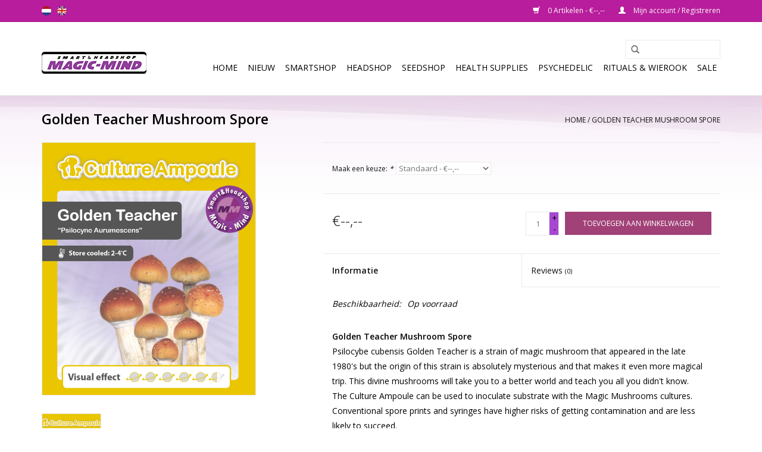

--- FILE ---
content_type: text/html;charset=utf-8
request_url: https://www.magic-mind.nl/nl/thai-mushroom-spore-copy.html
body_size: 7498
content:
<!DOCTYPE html>
<html lang="nl">
  <head>
    <meta charset="utf-8"/>
<!-- [START] 'blocks/head.rain' -->
<!--

  (c) 2008-2025 Lightspeed Netherlands B.V.
  http://www.lightspeedhq.com
  Generated: 11-12-2025 @ 00:13:25

-->
<link rel="canonical" href="https://www.magic-mind.nl/nl/thai-mushroom-spore-copy.html"/>
<link rel="alternate" href="https://www.magic-mind.nl/nl/index.rss" type="application/rss+xml" title="Nieuwe producten"/>
<meta name="robots" content="noodp,noydir"/>
<link href="www.magic-mind.com" rel="publisher"/>
<meta property="og:url" content="https://www.magic-mind.nl/nl/thai-mushroom-spore-copy.html?source=facebook"/>
<meta property="og:site_name" content="Magic-Mind"/>
<meta property="og:title" content="Colombian Mushroom Spore"/>
<meta property="og:description" content="The Culture Ampoule can be used to inoculate substrate with the Magic Mushrooms cultures. "/>
<meta property="og:image" content="https://cdn.webshopapp.com/shops/18380/files/342536852/culture-ampoule-set-golden-teacher-mushroom-spore.jpg"/>
<!--[if lt IE 9]>
<script src="https://cdn.webshopapp.com/assets/html5shiv.js?2025-02-20"></script>
<![endif]-->
<!-- [END] 'blocks/head.rain' -->
    <title>Colombian Mushroom Spore - Magic-Mind</title>
    <meta name="description" content="The Culture Ampoule can be used to inoculate substrate with the Magic Mushrooms cultures. " />
    <meta name="keywords" content="Culture, Ampoule, Set, Golden, Teacher, Mushroom, Spore, Magic-Mind, MagicMind, smartshop &amp; headshop,  Utrecht smartshop, smart, headshop, utrecht, nederland, smartshop online, voorstraat 32,<br />
Smart&amp;Headshop Utrecht.<br />
Truffels <br />
smartshop Utrecht, sm" />
    <meta http-equiv="X-UA-Compatible" content="IE=edge,chrome=1">
    <meta name="viewport" content="width=device-width, initial-scale=1.0">
    <meta name="apple-mobile-web-app-capable" content="yes">
    <meta name="apple-mobile-web-app-status-bar-style" content="black">
    <meta property="fb:app_id" content="966242223397117"/>


    <link rel="shortcut icon" href="https://cdn.webshopapp.com/shops/18380/themes/18446/v/303729/assets/favicon.ico?20210121153624" type="image/x-icon" />
    <link href='//fonts.googleapis.com/css?family=Open%20Sans:400,300,600' rel='stylesheet' type='text/css'>
    <link href='//fonts.googleapis.com/css?family=Open%20Sans:400,300,600' rel='stylesheet' type='text/css'>
    <link rel="shortcut icon" href="https://cdn.webshopapp.com/shops/18380/themes/18446/v/303729/assets/favicon.ico?20210121153624" type="image/x-icon" /> 
    <link rel="stylesheet" href="https://cdn.webshopapp.com/shops/18380/themes/18446/assets/bootstrap.css?20221022032147" />
    <link rel="stylesheet" href="https://cdn.webshopapp.com/shops/18380/themes/18446/assets/style.css?20221022032147" />    
    <link rel="stylesheet" href="https://cdn.webshopapp.com/shops/18380/themes/18446/assets/settings.css?20221022032147" />  
    <link rel="stylesheet" href="https://cdn.webshopapp.com/assets/gui-2-0.css?2025-02-20" />
    <link rel="stylesheet" href="https://cdn.webshopapp.com/assets/gui-responsive-2-0.css?2025-02-20" />   
    <link rel="stylesheet" href="https://cdn.webshopapp.com/shops/18380/themes/18446/assets/custom.css?20221022032147" />
    <script src="https://cdn.webshopapp.com/assets/jquery-1-9-1.js?2025-02-20"></script>
    <script src="https://cdn.webshopapp.com/assets/jquery-ui-1-10-1.js?2025-02-20"></script>
   
    <script type="text/javascript" src="https://cdn.webshopapp.com/shops/18380/themes/18446/assets/global.js?20221022032147"></script>

    <script type="text/javascript" src="https://cdn.webshopapp.com/shops/18380/themes/18446/assets/jcarousel.js?20221022032147"></script>
    <script type="text/javascript" src="https://cdn.webshopapp.com/assets/gui.js?2025-02-20"></script>
    <script type="text/javascript" src="https://cdn.webshopapp.com/assets/gui-responsive-2-0.js?2025-02-20"></script>
        
    <!--[if lt IE 9]>
    <link rel="stylesheet" href="https://cdn.webshopapp.com/shops/18380/themes/18446/assets/style-ie.css?20221022032147" />
    <![endif]-->
  </head>
  <body>  
    <header>
      <div class="topnav">
        <div class="container">
                    <div class="left">
                        <div class="languages">
                  

  <a class="flag nl" title="Nederlands" lang="nl" href="https://www.magic-mind.nl/nl/go/product/114635398">nl</a>
  <a class="flag en" title="English" lang="en" href="https://www.magic-mind.nl/en/go/product/114635398">en</a>
            </div>
                                  </div>
                    <div class="right">
            <a href="https://www.magic-mind.nl/nl/cart/" title="Winkelwagen" class="cart"> 
              <span class="glyphicon glyphicon-shopping-cart"></span>
              0 Artikelen - €--,--
            </a>
            <a href="https://www.magic-mind.nl/nl/account/" title="Mijn account" class="my-account">
              <span class="glyphicon glyphicon-user"></span>
                            Mijn account / Registreren
                          </a>
          </div>
        </div>
      </div>
      <div class="navigation container">
        <div class="align">
          <ul class="burger">
            <img src="https://cdn.webshopapp.com/shops/18380/themes/18446/assets/hamburger.png?20221022032147" width="32" height="32" alt="Menu">
          </ul>
          <div class="vertical logo">
            <a href="https://www.magic-mind.nl/nl/" title="Magic-Mind">
              <img src="https://cdn.webshopapp.com/shops/18380/themes/18446/assets/logo.png?20210511195559" alt="Magic-Mind" />
            </a>
          </div>
          <nav class="nonbounce desktop vertical">
            <form action="https://www.magic-mind.nl/nl/search/" method="get" id="formSearch">
              <input type="text" name="q" autocomplete="off"  value=""/>
              <span onclick="$('#formSearch').submit();" title="Zoeken" class="glyphicon glyphicon-search"></span>
            </form>            
            <ul>
              <li class="item home ">
                <a class="itemLink" href="https://www.magic-mind.nl/nl/">Home</a>
              </li>
                            <li class="item">
                <a class="itemLink" href="https://www.magic-mind.nl/nl/nieuw/" title="Nieuw">Nieuw</a>
                              </li>
                            <li class="item sub">
                <a class="itemLink" href="https://www.magic-mind.nl/nl/smartshop/" title="Smartshop">Smartshop</a>
                                <span class="glyphicon glyphicon-play"></span>
                <ul class="subnav">
                                    <li class="subitem">
                    <a class="subitemLink" href="https://www.magic-mind.nl/nl/smartshop/mushrooms/" title="Mushrooms">Mushrooms</a>
                                        <ul class="subnav">
                                            <li class="subitem">
                        <a class="subitemLink" href="https://www.magic-mind.nl/nl/smartshop/mushrooms/truffles/" title="Truffles">Truffles</a>
                      </li>
                                            <li class="subitem">
                        <a class="subitemLink" href="https://www.magic-mind.nl/nl/smartshop/mushrooms/growkit/" title="Growkit">Growkit</a>
                      </li>
                                            <li class="subitem">
                        <a class="subitemLink" href="https://www.magic-mind.nl/nl/smartshop/mushrooms/culture-ampoule-sporeprint/" title="Culture Ampoule / Sporeprint">Culture Ampoule / Sporeprint</a>
                      </li>
                                          </ul>
                                      </li>
                                    <li class="subitem">
                    <a class="subitemLink" href="https://www.magic-mind.nl/nl/smartshop/cactus/" title="Cactus">Cactus</a>
                                      </li>
                                    <li class="subitem">
                    <a class="subitemLink" href="https://www.magic-mind.nl/nl/smartshop/herbs-caps/" title="Herbs &amp; Caps">Herbs &amp; Caps</a>
                                        <ul class="subnav">
                                            <li class="subitem">
                        <a class="subitemLink" href="https://www.magic-mind.nl/nl/smartshop/herbs-caps/indian-element/" title=" Indian element "> Indian element </a>
                      </li>
                                            <li class="subitem">
                        <a class="subitemLink" href="https://www.magic-mind.nl/nl/smartshop/herbs-caps/herbs-extract/" title="Herbs &amp; Extract">Herbs &amp; Extract</a>
                      </li>
                                            <li class="subitem">
                        <a class="subitemLink" href="https://www.magic-mind.nl/nl/smartshop/herbs-caps/indian-spirit/" title="Indian Spirit">Indian Spirit</a>
                      </li>
                                          </ul>
                                      </li>
                                    <li class="subitem">
                    <a class="subitemLink" href="https://www.magic-mind.nl/nl/smartshop/supplements/" title="Supplements">Supplements</a>
                                        <ul class="subnav">
                                            <li class="subitem">
                        <a class="subitemLink" href="https://www.magic-mind.nl/nl/smartshop/supplements/drug-tests-ez-test/" title="Drug Tests- EZ Test">Drug Tests- EZ Test</a>
                      </li>
                                            <li class="subitem">
                        <a class="subitemLink" href="https://www.magic-mind.nl/nl/smartshop/supplements/herstellers-en-afters/" title="Herstellers en afters">Herstellers en afters</a>
                      </li>
                                            <li class="subitem">
                        <a class="subitemLink" href="https://www.magic-mind.nl/nl/smartshop/supplements/partypills-energizers/" title="Partypills &amp; Energizers">Partypills &amp; Energizers</a>
                      </li>
                                          </ul>
                                      </li>
                                    <li class="subitem">
                    <a class="subitemLink" href="https://www.magic-mind.nl/nl/smartshop/erotic-supplies/" title="Erotic Supplies">Erotic Supplies</a>
                                      </li>
                                    <li class="subitem">
                    <a class="subitemLink" href="https://www.magic-mind.nl/nl/smartshop/kanna/" title="Kanna">Kanna</a>
                                      </li>
                                    <li class="subitem">
                    <a class="subitemLink" href="https://www.magic-mind.nl/nl/smartshop/kratom/" title="Kratom">Kratom</a>
                                      </li>
                                    <li class="subitem">
                    <a class="subitemLink" href="https://www.magic-mind.nl/nl/smartshop/rape/" title="Rapé">Rapé</a>
                                      </li>
                                  </ul>
                              </li>
                            <li class="item sub">
                <a class="itemLink" href="https://www.magic-mind.nl/nl/headshop/" title="Headshop">Headshop</a>
                                <span class="glyphicon glyphicon-play"></span>
                <ul class="subnav">
                                    <li class="subitem">
                    <a class="subitemLink" href="https://www.magic-mind.nl/nl/headshop/shishas/" title="Shisha&#039;s">Shisha&#039;s</a>
                                        <ul class="subnav">
                                            <li class="subitem">
                        <a class="subitemLink" href="https://www.magic-mind.nl/nl/headshop/shishas/shishas/" title="Shisha&#039;s">Shisha&#039;s</a>
                      </li>
                                            <li class="subitem">
                        <a class="subitemLink" href="https://www.magic-mind.nl/nl/headshop/shishas/shisha-onderdelen/" title="Shisha onderdelen">Shisha onderdelen</a>
                      </li>
                                          </ul>
                                      </li>
                                    <li class="subitem">
                    <a class="subitemLink" href="https://www.magic-mind.nl/nl/headshop/bongs/" title="Bongs">Bongs</a>
                                        <ul class="subnav">
                                            <li class="subitem">
                        <a class="subitemLink" href="https://www.magic-mind.nl/nl/headshop/bongs/glass-bongs/" title="Glass Bongs">Glass Bongs</a>
                      </li>
                                            <li class="subitem">
                        <a class="subitemLink" href="https://www.magic-mind.nl/nl/headshop/bongs/acryl-bongs/" title="Acryl bongs">Acryl bongs</a>
                      </li>
                                            <li class="subitem">
                        <a class="subitemLink" href="https://www.magic-mind.nl/nl/headshop/bongs/silicone-bongs/" title="Silicone Bongs">Silicone Bongs</a>
                      </li>
                                            <li class="subitem">
                        <a class="subitemLink" href="https://www.magic-mind.nl/nl/headshop/bongs/steel-bongs/" title="Steel Bongs">Steel Bongs</a>
                      </li>
                                          </ul>
                                      </li>
                                    <li class="subitem">
                    <a class="subitemLink" href="https://www.magic-mind.nl/nl/headshop/weegschalen/" title=" Weegschalen"> Weegschalen</a>
                                      </li>
                                    <li class="subitem">
                    <a class="subitemLink" href="https://www.magic-mind.nl/nl/headshop/grinders/" title="Grinders">Grinders</a>
                                        <ul class="subnav">
                                            <li class="subitem">
                        <a class="subitemLink" href="https://www.magic-mind.nl/nl/headshop/grinders/acryl-grinders/" title="Acryl Grinders">Acryl Grinders</a>
                      </li>
                                            <li class="subitem">
                        <a class="subitemLink" href="https://www.magic-mind.nl/nl/headshop/grinders/wooden-aluminium/" title="Wooden &amp; Aluminium">Wooden &amp; Aluminium</a>
                      </li>
                                            <li class="subitem">
                        <a class="subitemLink" href="https://www.magic-mind.nl/nl/headshop/grinders/grindercards/" title="Grindercards">Grindercards</a>
                      </li>
                                          </ul>
                                      </li>
                                    <li class="subitem">
                    <a class="subitemLink" href="https://www.magic-mind.nl/nl/headshop/instruments/" title="Instruments">Instruments</a>
                                        <ul class="subnav">
                                            <li class="subitem">
                        <a class="subitemLink" href="https://www.magic-mind.nl/nl/headshop/instruments/dabbing-extractors/" title="Dabbing/Extractors">Dabbing/Extractors</a>
                      </li>
                                            <li class="subitem">
                        <a class="subitemLink" href="https://www.magic-mind.nl/nl/headshop/instruments/capsules/" title="Capsules">Capsules</a>
                      </li>
                                            <li class="subitem">
                        <a class="subitemLink" href="https://www.magic-mind.nl/nl/headshop/instruments/supplies/" title="Supplies">Supplies</a>
                      </li>
                                          </ul>
                                      </li>
                                    <li class="subitem">
                    <a class="subitemLink" href="https://www.magic-mind.nl/nl/headshop/rokers-accessoires/" title="Rokers accessoires">Rokers accessoires</a>
                                        <ul class="subnav">
                                            <li class="subitem">
                        <a class="subitemLink" href="https://www.magic-mind.nl/nl/headshop/rokers-accessoires/stash-and-storage/" title="Stash and storage">Stash and storage</a>
                      </li>
                                            <li class="subitem">
                        <a class="subitemLink" href="https://www.magic-mind.nl/nl/headshop/rokers-accessoires/vloeipapier-filter-tips/" title="Vloeipapier &amp; Filter Tips">Vloeipapier &amp; Filter Tips</a>
                      </li>
                                            <li class="subitem">
                        <a class="subitemLink" href="https://www.magic-mind.nl/nl/headshop/rokers-accessoires/pijpjes/" title=" Pijpjes"> Pijpjes</a>
                      </li>
                                            <li class="subitem">
                        <a class="subitemLink" href="https://www.magic-mind.nl/nl/headshop/rokers-accessoires/aanstekers/" title=" Aanstekers"> Aanstekers</a>
                      </li>
                                            <li class="subitem">
                        <a class="subitemLink" href="https://www.magic-mind.nl/nl/headshop/rokers-accessoires/filling-rolling-systems/" title="Filling Rolling systems">Filling Rolling systems</a>
                      </li>
                                          </ul>
                                      </li>
                                    <li class="subitem">
                    <a class="subitemLink" href="https://www.magic-mind.nl/nl/headshop/snuff-items/" title="Snuff Items">Snuff Items</a>
                                      </li>
                                    <li class="subitem">
                    <a class="subitemLink" href="https://www.magic-mind.nl/nl/headshop/souvenirs-accessories/" title="Souvenirs/Accessories">Souvenirs/Accessories</a>
                                      </li>
                                  </ul>
                              </li>
                            <li class="item sub">
                <a class="itemLink" href="https://www.magic-mind.nl/nl/seedshop/" title="SEEDSHOP">SEEDSHOP</a>
                                <span class="glyphicon glyphicon-play"></span>
                <ul class="subnav">
                                    <li class="subitem">
                    <a class="subitemLink" href="https://www.magic-mind.nl/nl/seedshop/royal-queen-seeds/" title="Royal Queen Seeds">Royal Queen Seeds</a>
                                        <ul class="subnav">
                                            <li class="subitem">
                        <a class="subitemLink" href="https://www.magic-mind.nl/nl/seedshop/royal-queen-seeds/cbd-cannabis-zaden/" title="CBD cannabis zaden">CBD cannabis zaden</a>
                      </li>
                                            <li class="subitem">
                        <a class="subitemLink" href="https://www.magic-mind.nl/nl/seedshop/royal-queen-seeds/autoflowering-zaden/" title="Autoflowering zaden">Autoflowering zaden</a>
                      </li>
                                            <li class="subitem">
                        <a class="subitemLink" href="https://www.magic-mind.nl/nl/seedshop/royal-queen-seeds/gefeminiseerde-zaden/" title="Gefeminiseerde zaden">Gefeminiseerde zaden</a>
                      </li>
                                            <li class="subitem">
                        <a class="subitemLink" href="https://www.magic-mind.nl/nl/seedshop/royal-queen-seeds/nieuwe-f1-zaden/" title="Nieuwe F1 Zaden">Nieuwe F1 Zaden</a>
                      </li>
                                            <li class="subitem">
                        <a class="subitemLink" href="https://www.magic-mind.nl/nl/seedshop/royal-queen-seeds/nutrients/" title="Nutrients">Nutrients</a>
                      </li>
                                          </ul>
                                      </li>
                                  </ul>
                              </li>
                            <li class="item sub">
                <a class="itemLink" href="https://www.magic-mind.nl/nl/health-supplies/" title="Health Supplies">Health Supplies</a>
                                <span class="glyphicon glyphicon-play"></span>
                <ul class="subnav">
                                    <li class="subitem">
                    <a class="subitemLink" href="https://www.magic-mind.nl/nl/health-supplies/weight-loss/" title="Weight loss">Weight loss</a>
                                      </li>
                                    <li class="subitem">
                    <a class="subitemLink" href="https://www.magic-mind.nl/nl/health-supplies/cbd/" title="CBD">CBD</a>
                                        <ul class="subnav">
                                            <li class="subitem">
                        <a class="subitemLink" href="https://www.magic-mind.nl/nl/health-supplies/cbd/medihemp/" title="MediHemp">MediHemp</a>
                      </li>
                                            <li class="subitem">
                        <a class="subitemLink" href="https://www.magic-mind.nl/nl/health-supplies/cbd/cibdol/" title="Cibdol">Cibdol</a>
                      </li>
                                            <li class="subitem">
                        <a class="subitemLink" href="https://www.magic-mind.nl/nl/health-supplies/cbd/hemptouch/" title="Hemptouch">Hemptouch</a>
                      </li>
                                          </ul>
                                      </li>
                                    <li class="subitem">
                    <a class="subitemLink" href="https://www.magic-mind.nl/nl/health-supplies/supplementen/" title=" Supplementen"> Supplementen</a>
                                      </li>
                                  </ul>
                              </li>
                            <li class="item">
                <a class="itemLink" href="https://www.magic-mind.nl/nl/psychedelic/" title="Psychedelic">Psychedelic</a>
                              </li>
                            <li class="item">
                <a class="itemLink" href="https://www.magic-mind.nl/nl/rituals-wierook/" title="Rituals &amp; Wierook">Rituals &amp; Wierook</a>
                              </li>
                            <li class="item sub">
                <a class="itemLink" href="https://www.magic-mind.nl/nl/sale/" title="Sale">Sale</a>
                                <span class="glyphicon glyphicon-play"></span>
                <ul class="subnav">
                                    <li class="subitem">
                    <a class="subitemLink" href="https://www.magic-mind.nl/nl/bongs/" title="Bongs">Bongs</a>
                                        <ul class="subnav">
                                            <li class="subitem">
                        <a class="subitemLink" href="https://www.magic-mind.nl/nl/bongs/bowls-downstems/" title="Bowls &amp;  Downstems">Bowls &amp;  Downstems</a>
                      </li>
                                            <li class="subitem">
                        <a class="subitemLink" href="https://www.magic-mind.nl/nl/bongs/steel-bongs/" title="Steel Bongs">Steel Bongs</a>
                      </li>
                                          </ul>
                                      </li>
                                    <li class="subitem">
                    <a class="subitemLink" href="https://www.magic-mind.nl/nl/sale/weegschaal/" title="Weegschaal">Weegschaal</a>
                                      </li>
                                    <li class="subitem">
                    <a class="subitemLink" href="https://www.magic-mind.nl/nl/sale/grinders/" title="Grinders">Grinders</a>
                                      </li>
                                    <li class="subitem">
                    <a class="subitemLink" href="https://www.magic-mind.nl/nl/sale/accessoires/" title="Accessoires ">Accessoires </a>
                                      </li>
                                    <li class="subitem">
                    <a class="subitemLink" href="https://www.magic-mind.nl/nl/sale/cbd/" title="CBD">CBD</a>
                                      </li>
                                  </ul>
                              </li>
                                                      </ul>
            <span class="glyphicon glyphicon-remove"></span>  
          </nav>
        </div>
      </div>
    </header>
    
    <div class="wrapper">
      <div class="container content">
                <div itemscope itemtype="http://schema.org/Product">
  <div class="page-title row">
  <meta itemprop="description" content="The Culture Ampoule can be used to inoculate substrate with the Magic Mushrooms cultures." />  <div class="col-sm-6 col-md-6">
    <h1 class="product-page" itemprop="name" content="Culture Ampoule Set Golden Teacher Mushroom Spore">       Golden Teacher Mushroom Spore </h1> 
      </div>
  <div class="col-sm-6 col-md-6 breadcrumbs text-right">
    <a href="https://www.magic-mind.nl/nl/" title="Home">Home</a>
    
        / <a href="https://www.magic-mind.nl/nl/thai-mushroom-spore-copy.html">Golden Teacher Mushroom Spore</a>
      </div>  
</div>
<div class="product-wrap row">
  <div class="product-img col-sm-4 col-md-4">
    <div class="zoombox">
      <div class="images"> 
        <meta itemprop="image" content="https://cdn.webshopapp.com/shops/18380/files/342536852/300x250x2/culture-ampoule-set-golden-teacher-mushroom-spore.jpg" />       
                <a class="zoom first" data-image-id="342536852">             
                                  <img src="https://cdn.webshopapp.com/shops/18380/files/342536852/culture-ampoule-set-golden-teacher-mushroom-spore.jpg" alt="Culture Ampoule Set Golden Teacher Mushroom Spore">
                              </a> 
              </div>
      
      <div class="thumbs row">
                <div class="col-xs-3 col-sm-4 col-md-4">
          <a data-image-id="342536852">
                                        <img src="https://cdn.webshopapp.com/shops/18380/files/342536852/156x230x1/culture-ampoule-set-golden-teacher-mushroom-spore.jpg" alt="Culture Ampoule Set Golden Teacher Mushroom Spore" title="Culture Ampoule Set Golden Teacher Mushroom Spore"/>
                                    </a>
        </div>
              </div>  
    </div>
  </div>
 
  <div itemprop="offers" itemscope itemtype="http://schema.org/Offer" class="product-info col-sm-8 col-md-7 col-md-offset-1"> 
	  
    <meta itemprop="itemCondition" itemtype="http://schema.org/OfferItemCondition" content="http://schema.org/NewCondition"/>
          <meta itemprop="availability" content="http://schema.org/InStock" />
          
    <form action="https://www.magic-mind.nl/nl/cart/add/230532152/" id=
        "product_configure_form" method="post">
            <div class="product-option row">
        <div class="col-md-12">
          <input type="hidden" name="bundle_id" id="product_configure_bundle_id" value="">
<div class="product-configure">
  <div class="product-configure-variants"  aria-label="Select an option of the product. This will reload the page to show the new option." role="region">
    <label for="product_configure_variants">Maak een keuze: <em aria-hidden="true">*</em></label>
    <select name="variant" id="product_configure_variants" onchange="document.getElementById('product_configure_form').action = 'https://www.magic-mind.nl/nl/product/variants/114635398/'; document.getElementById('product_configure_form').submit();" aria-required="true">
      <option value="230532152" selected="selected">Standaard - €--,--</option>
    </select>
    <div class="product-configure-clear"></div>
  </div>
</div>

        </div>
      </div>
            <div class="product-price row">
        <div class="price-wrap col-xs-5 col-md-5"> 
                    <span class="price" style="line-height: 30px;">€--,--
             
 
        </div>
        <div class="cart col-xs-7 col-md-7"> 
          <div class="cart">
                        <input type="text" name="quantity" value="1" />
            <div class="change">
              <a href="javascript:;" onclick="updateQuantity('up');" class="up">+</a>
              <a href="javascript:;" onclick="updateQuantity('down');" class="down">-</a>
            </div>
            <a href="javascript:;" onclick="$('#product_configure_form').submit();" class="btn glyphicon glyphicon-shopping-cart" title="Toevoegen aan winkelwagen" >
              <span>Toevoegen aan winkelwagen</span>
            </a>
                      </div>
        </div>
      </div>
    </form>   

    <div class="product-tabs row">
      <div class="tabs">
        <ul>
          <li class="active col-2 information"><a rel="info" href="#">Informatie</a></li>
                    <li class="col-2 reviews"><a rel="reviews" href="#">Reviews <small>(0)</small></a></li>        </ul>
      </div>                    
      <div class="tabsPages">
        <div class="page info active">
          <table class="details">
                                              <tr class="availability">
              <td>Beschikbaarheid:</td>
              <td><span class="in-stock">Op voorraad</span>
                              </td>
            </tr>
                                    
          </table>
         
          
                    <div class="clearfix"></div>
          
          <p><strong>Golden Teacher Mushroom Spore</strong><br />Psilocybe cubensis Golden Teacher is a strain of magic mushroom that appeared in the late 1980's but the origin of this strain is absolutely mysterious and that makes it even more magical trip. This divine mushrooms will take you to a better world and teach you all you didn't know.<br />The Culture Ampoule can be used to inoculate substrate with the Magic Mushrooms cultures. Conventional spore prints and syringes have higher risks of getting contamination and are less likely to succeed.<br />Experience an amazing and unique trip!<br /><br /></p>
<p><strong>How to use</strong><br />Step 1:<br />Wash your hands thoroughly and clean the outside of the Culture Ampoule with a wet, clean cloth. We recommend using a sterile alcohol swab to terminate bacteria.<br />Step 2:<br />The syringe is enclosed in a sterile packaging. Make sure that the syringe does not get contaminated and open the packaging in a clean environment.<br />Step 3:<br />Loosen the cap of the Culture Ampoule a bit (not all the way). In this way you can fill the syringe without getting problems with the vacuum.<br />Step 4:<br />Stick the needle through the rubber seal and fill up the syringe.<br />Step 5:<br />The filled syringe is now ready to go and the culture can be used to inoculate the chosen substrate. Let the culture grow in the substrate in room temperature. Within a few days the mycelium will be visible.</p>
<p><br /><strong>Product warning</strong></p>
<p>Keep out of reach of children. Use this product inside your home or somewhere you feel safe, with someone who can take care of you during your trip. Spore vials are produced under sterile conditions and should be kept dark and refrigerated (2-8°C) to increase their lifespan.<br />Do not use this product if you are pregnant or breastfeeding. Use will affect your ability to drive. It is not recommended to combine this product with alcohol, drugs or medication. Not recommended for minors under 18 years.</p>
<p> </p>
          
                    
        </div>
        
        <div class="page reviews">
                              
          <div class="bottom">
            <div class="right">
              <a href="https://www.magic-mind.nl/nl/account/review/114635398/">Je beoordeling toevoegen</a>
            </div>
            <span>0</span> sterren op basis van <span>0</span> beoordelingen
          </div>          
        </div>
      </div>
    </div>
  </div>
</div>
<div class="product-actions row">
  <div class="social-media col-xs-12 col-md-4">
    <div class="sharethis-inline-share-buttons"></div>
  </div>
  <div class="col-md-7 col-md-offset-1 ">
    <div class="tags-actions row">
      <div class="tags col-md-4">
                                <a href="https://www.magic-mind.nl/nl/brands/culture-ampoule-set/" title="product.brand.title"><h2 itemprop="brand" content="Culture Ampoule Set">Culture Ampoule Set</h2></a>
              </div>
      <div class="actions col-md-8 text-right">
        <a href="https://www.magic-mind.nl/nl/account/wishlistAdd/114635398/?variant_id=230532152" title="Aan verlanglijst toevoegen">Aan verlanglijst toevoegen</a> / 
        <a href="https://www.magic-mind.nl/nl/compare/add/230532152/" title="Toevoegen om te vergelijken">
          Toevoegen om te vergelijken
        </a> / 
                <a href="#" onclick="window.print(); return false;" title="Afdrukken">
          Afdrukken
        </a>
      </div>      
    </div>
  </div>    
</div>

   
  
<div class="products  related row">
  <div class="col-md-12">
    <h3>Gerelateerde producten</h3>
  </div>
    <div class="product col-xs-6 col-sm-3 col-md-3">
  <div class="image-wrap">
    <a href="https://www.magic-mind.nl/nl/colombian-mushroom-spore.html" title="Culture Ampoule Set Colombian Mushroom Spore">
      
           
                  <img src="https://cdn.webshopapp.com/shops/18380/files/342535209/262x276x1/culture-ampoule-set-colombian-mushroom-spore.jpg" width="262" height="276" alt="Culture Ampoule Set Colombian Mushroom Spore" title="Culture Ampoule Set Colombian Mushroom Spore" />
                </a>
    
    <div class="description text-center">
      <a href="https://www.magic-mind.nl/nl/colombian-mushroom-spore.html" title="Culture Ampoule Set Colombian Mushroom Spore">
                <div class="text">
                    The Culture Ampoule can be used to inoculate substrate with the Magic Mushrooms cultures.
                  </div>
      </a>
      <a href="https://www.magic-mind.nl/nl/cart/add/230530992/" class="cart">Toevoegen aan winkelwagen</a>
    </div>
  </div>
  
  <div class="info">
    <a href="https://www.magic-mind.nl/nl/colombian-mushroom-spore.html" title="Culture Ampoule Set Colombian Mushroom Spore" class="title">
        Colombian Mushroom Spore     </a>
    
    <div class="left">      
      
    
    €--,--
          
   </div>
       
   
     </div>
</div>

    <div class="product col-xs-6 col-sm-3 col-md-3">
  <div class="image-wrap">
    <a href="https://www.magic-mind.nl/nl/colombian-mushroom-spore-copy.html" title="Culture Ampoule Set Cambodian Mushroom Spore">
      
           
                  <img src="https://cdn.webshopapp.com/shops/18380/files/342536636/262x276x1/culture-ampoule-set-cambodian-mushroom-spore.jpg" width="262" height="276" alt="Culture Ampoule Set Cambodian Mushroom Spore" title="Culture Ampoule Set Cambodian Mushroom Spore" />
                </a>
    
    <div class="description text-center">
      <a href="https://www.magic-mind.nl/nl/colombian-mushroom-spore-copy.html" title="Culture Ampoule Set Cambodian Mushroom Spore">
                <div class="text">
                    The Culture Ampoule can be used to inoculate substrate with the Magic Mushrooms cultures.
                  </div>
      </a>
      <a href="https://www.magic-mind.nl/nl/cart/add/230532038/" class="cart">Toevoegen aan winkelwagen</a>
    </div>
  </div>
  
  <div class="info">
    <a href="https://www.magic-mind.nl/nl/colombian-mushroom-spore-copy.html" title="Culture Ampoule Set Cambodian Mushroom Spore" class="title">
        Cambodian Mushroom Spore     </a>
    
    <div class="left">      
      
    
    €--,--
          
   </div>
       
   
     </div>
</div>

<div class="clearfix visible-xs"></div>
    <div class="product col-xs-6 col-sm-3 col-md-3">
  <div class="image-wrap">
    <a href="https://www.magic-mind.nl/nl/cambodian-mushroom-spore-copy.html" title="Culture Ampoule Set Thai Mushroom Spore">
      
           
                  <img src="https://cdn.webshopapp.com/shops/18380/files/342536752/262x276x1/culture-ampoule-set-thai-mushroom-spore.jpg" width="262" height="276" alt="Culture Ampoule Set Thai Mushroom Spore" title="Culture Ampoule Set Thai Mushroom Spore" />
                </a>
    
    <div class="description text-center">
      <a href="https://www.magic-mind.nl/nl/cambodian-mushroom-spore-copy.html" title="Culture Ampoule Set Thai Mushroom Spore">
                <div class="text">
                    The Culture Ampoule can be used to inoculate substrate with the Magic Mushrooms cultures.
                  </div>
      </a>
      <a href="https://www.magic-mind.nl/nl/cart/add/230532111/" class="cart">Toevoegen aan winkelwagen</a>
    </div>
  </div>
  
  <div class="info">
    <a href="https://www.magic-mind.nl/nl/cambodian-mushroom-spore-copy.html" title="Culture Ampoule Set Thai Mushroom Spore" class="title">
        Thai Mushroom Spore     </a>
    
    <div class="left">      
      
    
    €--,--
          
   </div>
       
   
     </div>
</div>

  </div>                  
</div>


<script src="https://cdn.webshopapp.com/shops/18380/themes/18446/assets/jquery-zoom-min.js?20221022032147" type="text/javascript"></script>
<script type="text/javascript">
function updateQuantity(way){
    var quantity = parseInt($('.cart input').val());

    if (way == 'up'){
        if (quantity < 83){
            quantity++;
        } else {
            quantity = 83;
        }
    } else {
        if (quantity > 1){
            quantity--;
        } else {
            quantity = 1;
        }
    }

    $('.cart input').val(quantity);
}
</script>      </div>
      
      <footer>
        <hr class="full-width" />
        <div class="container">
          <div class="social row">
                        <div class="newsletter col-xs-12 col-sm-7 col-md-7">
              <span class="title">Meld je aan voor onze nieuwsbrief:</span>
              <form id="formNewsletter" action="https://www.magic-mind.nl/nl/account/newsletter/" method="post">
                <input type="hidden" name="key" value="0bf7bc2add929a4e125c37ff27bbdd49" />
                <input type="text" name="email" id="formNewsletterEmail" value="" placeholder="E-mail"/>
                <a class="btn glyphicon glyphicon-send" href="#" onclick="$('#formNewsletter').submit(); return false;" title="Abonneer" ><span>Abonneer</span></a>
              </form>
            </div>
                            <div class="social-media col-xs-12 col-md-12  col-sm-5 col-md-5 text-right">
              <a href="https://www.facebook.com/shop.magicmind" class="social-icon facebook" target="_blank"></a>              <a href="https://twitter.com/home" class="social-icon twitter" target="_blank"></a>                                                                      <a href="https://www.instagram.com/?hl=nl" class="social-icon instagram" target="_blank" title="Instagram Magic-Mind"></a>              
            </div>
                      </div>
          <hr class="full-width" />
          <div class="links row">
            <div class="col-xs-12 col-sm-3 col-md-3">
                <label class="collapse" for="_1">
                  <strong>Klantenservice</strong>
                  <span class="glyphicon glyphicon-chevron-down hidden-sm hidden-md hidden-lg"></span></label>
                    <input class="collapse_input hidden-md hidden-lg hidden-sm" id="_1" type="checkbox">
                    <div class="list">
  
                  <ul class="no-underline no-list-style">
                                                <li><a href="https://www.magic-mind.nl/nl/service/general-terms-conditions/" title="Algemene voorwaarden" >Algemene voorwaarden</a>
                        </li>
                                                <li><a href="https://www.magic-mind.nl/nl/service/disclaimer/" title="Disclaimer" >Disclaimer</a>
                        </li>
                                                <li><a href="https://www.magic-mind.nl/nl/service/payment-methods/" title="Bestel informatie" >Bestel informatie</a>
                        </li>
                                                <li><a href="https://www.magic-mind.nl/nl/service/" title="Contact" >Contact</a>
                        </li>
                                                <li><a href="https://www.magic-mind.nl/nl/sitemap/" title="Sitemap" >Sitemap</a>
                        </li>
                                                <li><a href="https://www.magic-mind.nl/nl/service/openingstijden/" title="Openingstijden" >Openingstijden</a>
                        </li>
                                            </ul>
                  </div> 
             
            </div>     
       
            
            <div class="col-xs-12 col-sm-3 col-md-3">
          <label class="collapse" for="_2">
                  <strong>Producten</strong>
                  <span class="glyphicon glyphicon-chevron-down hidden-sm hidden-md hidden-lg"></span></label>
                    <input class="collapse_input hidden-md hidden-lg hidden-sm" id="_2" type="checkbox">
                    <div class="list">
              <ul>
                <li><a href="https://www.magic-mind.nl/nl/collection/" title="Alle producten">Alle producten</a></li>
                <li><a href="https://www.magic-mind.nl/nl/collection/?sort=newest" title="Nieuwe producten">Nieuwe producten</a></li>
                <li><a href="https://www.magic-mind.nl/nl/collection/offers/" title="Aanbiedingen">Aanbiedingen</a></li>
                                <li><a href="https://www.magic-mind.nl/nl/tags/" title="Tags">Tags</a></li>                <li><a href="https://www.magic-mind.nl/nl/index.rss" title="RSS-feed">RSS-feed</a></li>
              </ul>
            </div>
            </div>
            
            <div class="col-xs-12 col-sm-3 col-md-3">
              <label class="collapse" for="_3">
                  <strong>
                                Mijn account
                              </strong>
                  <span class="glyphicon glyphicon-chevron-down hidden-sm hidden-md hidden-lg"></span></label>
                    <input class="collapse_input hidden-md hidden-lg hidden-sm" id="_3" type="checkbox">
                    <div class="list">
            
           
              <ul>
                                <li><a href="https://www.magic-mind.nl/nl/account/" title="Registreren">Registreren</a></li>
                                <li><a href="https://www.magic-mind.nl/nl/account/orders/" title="Mijn bestellingen">Mijn bestellingen</a></li>
                                <li><a href="https://www.magic-mind.nl/nl/account/tickets/" title="Mijn tickets">Mijn tickets</a></li>
                                <li><a href="https://www.magic-mind.nl/nl/account/wishlist/" title="Mijn verlanglijst">Mijn verlanglijst</a></li>
                              </ul>
            </div>
            </div>
            <div class="col-xs-12 col-sm-3 col-md-3">
                 <label class="collapse" for="_4">
                  <strong>Magic-Mind </strong>
                  <span class="glyphicon glyphicon-chevron-down hidden-sm hidden-md hidden-lg"></span></label>
                    <input class="collapse_input hidden-md hidden-lg hidden-sm" id="_4" type="checkbox">
                    <div class="list">
              
              
              
              <span class="contact-description">Magic Mind | Smart &amp; Headshop</span>                            <div class="contact">
                <span class="glyphicon glyphicon-earphone"></span>
                030-2364840                        +31302364840
              </div>
                                          <div class="contact">
                <span class="glyphicon glyphicon-envelope"></span>
                <a href="/cdn-cgi/l/email-protection#5f363139301f323e38363c723236313b713133" title="Email"><span class="__cf_email__" data-cfemail="81e8efe7eec1ece0e6e8e2acece8efe5afefed">[email&#160;protected]</span></a>
              </div>
                            </div>
              
                                                      </div>
          </div>
          <hr class="full-width" />
        </div>
        <div class="copyright-payment">
          <div class="container">
            <div class="row">
              <div class="copyright col-md-6">
                © Copyright 2025 Magic-Mind 
                                - Powered by
                                <a href="https://www.lightspeedhq.nl/" title="Lightspeed" target="_blank">Lightspeed</a>
                                                              </div>
              <div class="payments col-md-6 text-right">
                                <a href="https://www.magic-mind.nl/nl/service/payment-methods/" title="Betaalmethoden">
                  <img src="https://cdn.webshopapp.com/assets/icon-payment-banktransfer.png?2025-02-20" alt="Bank transfer" />
                </a>
                              </div>
            </div>
          </div>
        </div>
      </footer>
    </div>
    <!-- [START] 'blocks/body.rain' -->
<script data-cfasync="false" src="/cdn-cgi/scripts/5c5dd728/cloudflare-static/email-decode.min.js"></script><script>
(function () {
  var s = document.createElement('script');
  s.type = 'text/javascript';
  s.async = true;
  s.src = 'https://www.magic-mind.nl/nl/services/stats/pageview.js?product=114635398&hash=ca3e';
  ( document.getElementsByTagName('head')[0] || document.getElementsByTagName('body')[0] ).appendChild(s);
})();
</script>
<script>
// VIEWSION.net APPLoader
var d=document;var s=d.createElement('script');s.async=true;s.type="text/javascript";s.src="https://seoshop.viewsion.net/apps/js/c/e0789/apploader.js";d.body.appendChild(s);
</script>
<script>
// VIEWSION.net APPLoader
var d=document;var s=d.createElement('script');s.async=true;s.type="text/javascript";s.src="https://app.viewsion.net/apps/js/c/e0789/apploader.js";d.body.appendChild(s);
</script>
<!-- [END] 'blocks/body.rain' -->
  </body>

</html>

--- FILE ---
content_type: text/javascript;charset=utf-8
request_url: https://www.magic-mind.nl/nl/services/stats/pageview.js?product=114635398&hash=ca3e
body_size: -411
content:
// SEOshop 11-12-2025 00:13:27